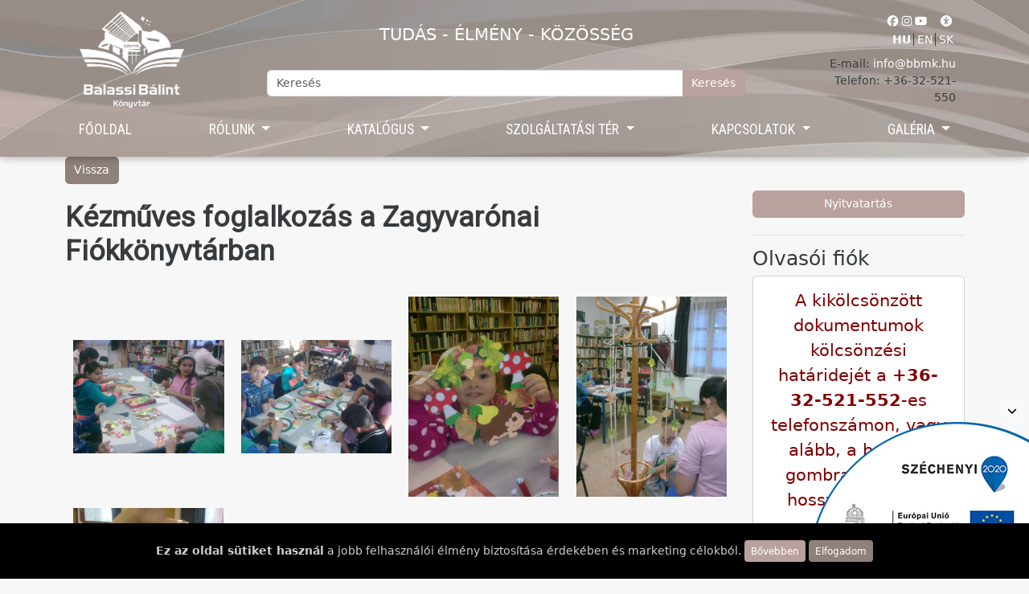

--- FILE ---
content_type: text/html; charset=UTF-8
request_url: https://bbmk.hu/hu/photoalbum/images/124
body_size: 9978
content:
<!DOCTYPE html>
<html lang="hu">
<head>
    <meta charset="UTF-8">
    <meta name="viewport" content="width=device-width, initial-scale=1.0">
    <meta http-equiv="X-UA-Compatible" content="ie=edge">
    <meta name="csrf-token" content="34EF0vs8SqLNbnlxbsO9XBYkOC2xkL5GWmSPOnn2">
    <title>    Kézműves foglalkozás a Zagyvarónai Fiókkönyvtárban
</title>

    
    
    <link rel="sitemap" type="application/xml" title="Sitemap" href="/sitemap.xml">

    
    
    <link rel="stylesheet" href="/dcms_bbmk_hu/css/app.css">

            
        
    
    <script type="text/javascript">
        const LANG = 'hu';
    </script>
</head>
<body id="main">
    <a href="#main-content" class="skip-link btn btn-primary">Ugrás a tartalomhoz</a>    <div id="vue-app">
            <header id="main-header" class="sticky-top">
        <div class="w-100">
    <div class="container navbar-container" role="region" aria-label="Navigáció">
        <div class="row">
            
            <div class="col-4 col-sm-3 col-md-2  d-flex align-items-center text-start pt-3 pb-0">
                <div class="navbar-brand">
                    <div class="logo">
    <a href="https://bbmk.hu">
        <picture class="">

                        <source
                type="image/png"
                srcset="https://bbmk.hu/photoalbums/1070/xs/QR3xPqd1t6PNhHKJCM8klrzZYk1sN0Kvx7FXAfKu.png 300w, https://bbmk.hu/photoalbums/1070/xs/QR3xPqd1t6PNhHKJCM8klrzZYk1sN0Kvx7FXAfKu.png 300w"
            >
                    <source
                type="image/webp"
                srcset="https://bbmk.hu/photoalbums/1070/xs/QR3xPqd1t6PNhHKJCM8klrzZYk1sN0Kvx7FXAfKu.png 300w, https://bbmk.hu/photoalbums/1070/xs/QR3xPqd1t6PNhHKJCM8klrzZYk1sN0Kvx7FXAfKu.png 300w"
            >
        
        <img
            class=" fancybox-img w-100"
            src="https://bbmk.hu/photoalbums/1070/xs/QR3xPqd1t6PNhHKJCM8klrzZYk1sN0Kvx7FXAfKu.png"
            sizes="(min-width: 300px) 300px,  nosrc"
            alt=""
        >
    
</picture>
        <span class="sr-only">https://bbmk.hu</span>
    </a>
</div>
                </div>
            </div>

            
            <div class="d-none d-sm-flex col-sm-9 col-md-8 flex-wrap pt-3">
                <div class="row w-100 d-sm-flex align-items-center">
                    <div class="col-12 text-center color-white text-uppercase slogan">
                        Tudás - Élmény - Közösség
                    </div>

                    <div class="col-12 col-md-10 offset-md-1">
                        <div id="global-search" class="input-group">
    <input type="search"
        name="global-search-input"
        id="global-search-input"
        class="form-control"
        aria-label="Keresés"
        aria-describedby="button-search"
        placeholder="Keresés">

    <button
        class="btn btn-secondary"
        id="button-search"
                type="button"
    >
                    <span class="fa fa-search"></span>
        
                    Keresés
            </button>
</div>
<div id="global-search-alert" class="alert alert-warning my-3 d-none" role="alert">
    Legalább 3 karaktert kell megadni a kereséshez
</div>

                    </div>
                </div>

            </div>

            
            <div class="col-8 col-sm-12 col-md-2 row align-items-center justify-content-center pt-sm-3 px-0">
                <div class="col-12 justify-content-end d-flex align-items-center px-0">
                    
                    <div class="social-icon-container pt-2 pt-sm-0">
                        <div class="d-flex">
    <div class="col">
        <a href="https://www.facebook.com/BBMK.St/" target="_blank" title="Facebook oldalunk">
            <vue-font-awesome-icon v-bind:icon="['fab', 'facebook']" fixed-width />
        </a>
    </div>

    <div class="col">
        <a href="https://www.instagram.com/BBMK.St/" target="_blank" title="Instagram oldalunk">
            <vue-font-awesome-icon v-bind:icon="['fab', 'instagram']" fixed-width />
        </a>
    </div>

    <div class="col">
        <a href="https://www.youtube.com/channel/UCLzUtmgd3_I38aVNGgg4lMQ" target="_blank" title="YouTube csatornánk">
            <vue-font-awesome-icon v-bind:icon="['fab', 'youtube']" fixed-width />
        </a>
    </div>
</div>
                    </div>

                    
                    <div class="accessibility-icon-container pt-2 pt-sm-0 px-0 px-sm-3">
                        <a href="javascript:;" id="dark-mode-toggler" class="accessibility-icon" title="Akadálymentesített változat">
    <vue-font-awesome-icon icon="universal-access" fixed-width />
</a>
                    </div>
                </div>

                <div class="col-12 justify-content-end d-flex align-items-center py-2 pt-sm-0">
                    
                    <div class="lang-selector-container">
                        <div class="lang-selector">
            
        <ul
            class="d-flex flex-wrap"
            aria-label="Nyelvválasztó - Choose your language"
        >
                            <li>
                    <a
                        href="/hu/fooldal"
                        class="active"
                        aria-label="magyar"
                    >
                                                    hu
                                            </a>
                </li>
                            <li>
                    <a
                        href="/en/history-of-library"
                        class=""
                        aria-label="angol"
                    >
                                                    en
                                            </a>
                </li>
                            <li>
                    <a
                        href="/sk/historia-kniznice"
                        class=""
                        aria-label="szlovák"
                    >
                                                    sk
                                            </a>
                </li>
                    </ul>
    </div>
                    </div>

                </div>

                <div class="col-12 contact-info text-end">
                    
                    <div class="widget-text-15 widget-text-hcontact">
                <p>E-mail: <vue-email-protection encoded-email="aW5mb0BiYm1rLmh1"></vue-email-protection></p>
<p>Telefon: +36-32-521-550</p>
            </div>

        
                    </div>

            </div>
        </div>


        
        <div class="row">
            <div class="col-12 pb-2 pb-sm-lg-0">

                <nav class="navbar navbar-expand-lg justify-content-md-end justify-content-center w-100 py-0">
                    
                    <div class="col-12 d-flex justify-content-end">
                        <button class="navbar-toggler" type="button"
                            data-bs-toggle="collapse"
                            data-bs-target="#mainNavbar1"
                            aria-controls="mainNavbar1"
                            aria-expanded="false"
                            aria-label="Lenyitható menü">

                            <span class="navbar-toggler-icon">&#9776;</span>
                        </button>
                    </div>

                    <div class="col-12 ml-auto d-flex align-items-center justify-content-center">

                        
                        <div class="flex-grow-1">
                            <nav class="navbar navbar-expand-lg w-100 hide-component-hamburger">
    <div class="row w-100 mx-0 d-sm-flex justify-content-end">
        
        <button class="navbar-toggler w-auto"
            type="button"
            data-bs-toggle="collapse"
            data-bs-target="#mainNavbar1"
            aria-controls="mainNavbar1"
            aria-expanded="false"
            aria-label="Lenyitható menü"
        >
            <span class="navbar-toggler-icon">
                <vue-font-awesome-icon v-bind:icon="['fas', 'bars']" fixed-width />
            </span>
        </button>

        
        <div class="collapse navbar-collapse" id="mainNavbar1">
            <ul class="navbar-nav list-decoration-none w-100 flex-wrap justify-content-between">
                                    <li
                        class="nav-item   "
                                                                    >
                        <a
    class="nav-link "
    id="dropdown-menu-80"
    href="/hu/fooldal"
        
>
    Főoldal
</a>

                        
                        
                    </li>
                                    <li
                        class="nav-item dropdown  "
                                                                    >
                        <a
    class="nav-link dropdown-toggle"
    id="dropdown-menu-4"
    href="/hu/rolunk"
         data-bs-toggle=dropdown data-bs-auto-close=outside aria-haspopup=true aria-expanded=false
>
    Rólunk
</a>

                        
                                                    <div class="dropdown-menu" aria-labelledby="dropdown-menu-4">
                                                                    <a
        href="/hu/koszonto"
        class="dropdown-item"
            >
        Köszöntő
    </a>
                                                                    <a
        href="/hu/nevadonkrol"
        class="dropdown-item"
            >
        Névadónkról
    </a>
                                                                    <a
        href="/hu/konyvtartortenet"
        class="dropdown-item"
            >
        Könyvtártörténet
    </a>
                                                                    <a
        href="/hu/film-a-konyvtarrol"
        class="dropdown-item"
            >
        Film a könyvtárról
    </a>
                                                                    <a
        href="/hu/kozerdeku-informaciok"
        class="dropdown-item"
            >
        Közérdekű információk
    </a>
                                                                    <a
        href="/hu/kozossegi-szolgalat"
        class="dropdown-item"
         target="_blank"     >
        Közösségi szolgálat
    </a>
                                                            </div>
                        
                    </li>
                                    <li
                        class="nav-item dropdown  "
                                                                    >
                        <a
    class="nav-link dropdown-toggle"
    id="dropdown-menu-5"
    href="/hu/katalogus"
         data-bs-toggle=dropdown data-bs-auto-close=outside aria-haspopup=true aria-expanded=false
>
    Katalógus
</a>

                        
                                                    <div class="dropdown-menu" aria-labelledby="dropdown-menu-5">
                                                                    <a
        href="https://corvina.bbmk.hu/WebPac.bbmkdb/CorvinaWeb"
        class="dropdown-item"
         target="_blank"     >
        Könyvtári katalógus
    </a>
                                                                    <a
        href="https://corvina.bbmk.hu/WebPac.bbmklo/CorvinaWeb"
        class="dropdown-item"
         target="_blank"     >
        Helyismereti katalógus
    </a>
                                                                    <a
        href="https://corvina.bbmk.hu/WebPac.prazdb/CorvinaWeb"
        class="dropdown-item"
         target="_blank"     >
        Mikszáth különgyűjtemény
    </a>
                                                                    <a
        href="https://corvina.bbmk.hu/WebPac.bbtkdb/CorvinaWeb"
        class="dropdown-item"
         target="_blank"     >
        Megyei Szolgáltató Rendszer
    </a>
                                                            </div>
                        
                    </li>
                                    <li
                        class="nav-item dropdown  "
                                                                    >
                        <a
    class="nav-link dropdown-toggle"
    id="dropdown-menu-6"
    href="/hu/szolgaltatasi_ter"
         data-bs-toggle=dropdown data-bs-auto-close=outside aria-haspopup=true aria-expanded=false
>
    Szolgáltatási tér
</a>

                        
                                                    <div class="dropdown-menu" aria-labelledby="dropdown-menu-6">
                                                                    <a
        href="/hu/nyilvantarto-pont"
        class="dropdown-item"
            >
        Nyilvántartó pont
    </a>
                                                                    <a
        href="/hu/pont_neked_pont"
        class="dropdown-item"
            >
        &quot;Pont Neked Pont&quot;
    </a>
                                                                    <a
        href="/hu/felnott_kolcsonzo_ter"
        class="dropdown-item"
            >
        Felnőtt kölcsönző tér
    </a>
                                                                    <a
        href="/hu/040-virtualis-olvasoterem"
        class="dropdown-item"
            >
        Virtuális olvasóterem
    </a>
                                                                    <a
        href="/hu/knohg"
        class="dropdown-item"
            >
        Kojnok Nándor Olvasóterem és Helyismereti Gyűjtemény
    </a>
                                                                    <a
        href="/hu/gyermekkonyvtar"
        class="dropdown-item"
            >
        Mikkamakka Gyermekkönyvtár
    </a>
                                                                    <a
        href="/hu/informatikai-es-digitalizalasi-reszleg"
        class="dropdown-item"
            >
        Digitalizálási, Informatikai és PR Részleg
    </a>
                                                                    <a
        href="/hu/teszo"
        class="dropdown-item"
            >
        Területi Szolgáltató Osztály
    </a>
                                                            </div>
                        
                    </li>
                                    <li
                        class="nav-item dropdown  "
                                                                    >
                        <a
    class="nav-link dropdown-toggle"
    id="dropdown-menu-7"
    href="/hu/kapcsolatok"
         data-bs-toggle=dropdown data-bs-auto-close=outside aria-haspopup=true aria-expanded=false
>
    Kapcsolatok
</a>

                        
                                                    <div class="dropdown-menu" aria-labelledby="dropdown-menu-7">
                                                                    <a
        href="/hu/a-konyvtar-elerhetosege"
        class="dropdown-item"
            >
        A könyvtár elérhetősége
    </a>
                                                                    <a
        href="/hu/munkatarsaink-elerhetosegei"
        class="dropdown-item"
            >
        Munkatársaink elérhetőségei
    </a>
                                                                    <a
        href="/hu/terkep-gps-koordinatak"
        class="dropdown-item"
            >
        Térkép, GPS koordináták
    </a>
                                                            </div>
                        
                    </li>
                                    <li
                        class="nav-item dropdown  "
                                                                    >
                        <a
    class="nav-link dropdown-toggle"
    id="dropdown-menu-88"
    href="/hu/galeria"
         data-bs-toggle=dropdown data-bs-auto-close=outside aria-haspopup=true aria-expanded=false
>
    Galéria
</a>

                        
                                                    <div class="dropdown-menu" aria-labelledby="dropdown-menu-88">
                                                                    <a
        href="/hu/fotogaleria"
        class="dropdown-item"
            >
        Fotógaléria
    </a>
                                                                    <a
        href="/hu/bona-kovacs-karoly-galeria"
        class="dropdown-item"
            >
        Bóna Kovács Károly Galéria
    </a>
                                                            </div>
                        
                    </li>
                            </ul>
        </div>
    </div>
</nav>

                        </div>

                    </div>
                </nav>

            </div>
        </div>
    </div>
</div>
    </header>
    <div>
        <div class="container">
            <div class="row">
                <main id="main-content" class="col-12 col-lg-9">
                    
                        <div class="pb-4">
        <a class="btn btn-primary back-button" href="javascript:history.back(-1)">
            Vissza
        </a>
    </div>

            <h1 class="photoalbum-name pb-4">
            Kézműves foglalkozás a Zagyvarónai Fiókkönyvtárban
        </h1>
    
            <p>
            
        </p>
    
<div id="photoalbum-image-list-124" class="row">
    <vue-cooler-lightbox
    v-bind:images="'[{&amp;quot;src&amp;quot;:&amp;quot;\/photoalbums\/124\/xs\/kep1882.jpg&amp;quot;,&amp;quot;alt&amp;quot;:&amp;quot;&amp;quot;,&amp;quot;title&amp;quot;:&amp;quot;&amp;quot;,&amp;quot;description&amp;quot;:&amp;quot;&amp;quot;,&amp;quot;sources&amp;quot;:[{&amp;quot;type&amp;quot;:&amp;quot;image\/jpeg&amp;quot;,&amp;quot;srcset&amp;quot;:&amp;quot;\/photoalbums\/124\/xs\/kep1882.jpg 576w, \/photoalbums\/124\/xs\/kep1882.jpg 576w, \/photoalbums\/124\/sm\/kep1882.jpg 768w, \/photoalbums\/124\/sm\/kep1882.jpg 768w, \/photoalbums\/124\/md\/kep1882.jpg 992w, \/photoalbums\/124\/md\/kep1882.jpg 992w, \/photoalbums\/124\/lg\/kep1882.jpg 1024w, \/photoalbums\/124\/lg\/kep1882.jpg 1024w&amp;quot;},{&amp;quot;type&amp;quot;:&amp;quot;image\/webp&amp;quot;,&amp;quot;srcset&amp;quot;:&amp;quot;\/photoalbums\/124\/xs\/kep1882.jpg 576w, \/photoalbums\/124\/xs\/kep1882.jpg 576w, \/photoalbums\/124\/sm\/kep1882.jpg 768w, \/photoalbums\/124\/sm\/kep1882.jpg 768w, \/photoalbums\/124\/md\/kep1882.jpg 992w, \/photoalbums\/124\/md\/kep1882.jpg 992w, \/photoalbums\/124\/lg\/kep1882.jpg 1024w, \/photoalbums\/124\/lg\/kep1882.jpg 1024w&amp;quot;}]},{&amp;quot;src&amp;quot;:&amp;quot;\/photoalbums\/124\/xs\/kep1876.jpg&amp;quot;,&amp;quot;alt&amp;quot;:&amp;quot;&amp;quot;,&amp;quot;title&amp;quot;:&amp;quot;&amp;quot;,&amp;quot;description&amp;quot;:&amp;quot;&amp;quot;,&amp;quot;sources&amp;quot;:[{&amp;quot;type&amp;quot;:&amp;quot;image\/jpeg&amp;quot;,&amp;quot;srcset&amp;quot;:&amp;quot;\/photoalbums\/124\/xs\/kep1876.jpg 576w, \/photoalbums\/124\/xs\/kep1876.jpg 576w, \/photoalbums\/124\/sm\/kep1876.jpg 768w, \/photoalbums\/124\/sm\/kep1876.jpg 768w, \/photoalbums\/124\/md\/kep1876.jpg 992w, \/photoalbums\/124\/md\/kep1876.jpg 992w, \/photoalbums\/124\/lg\/kep1876.jpg 1024w, \/photoalbums\/124\/lg\/kep1876.jpg 1024w&amp;quot;},{&amp;quot;type&amp;quot;:&amp;quot;image\/webp&amp;quot;,&amp;quot;srcset&amp;quot;:&amp;quot;\/photoalbums\/124\/xs\/kep1876.jpg 576w, \/photoalbums\/124\/xs\/kep1876.jpg 576w, \/photoalbums\/124\/sm\/kep1876.jpg 768w, \/photoalbums\/124\/sm\/kep1876.jpg 768w, \/photoalbums\/124\/md\/kep1876.jpg 992w, \/photoalbums\/124\/md\/kep1876.jpg 992w, \/photoalbums\/124\/lg\/kep1876.jpg 1024w, \/photoalbums\/124\/lg\/kep1876.jpg 1024w&amp;quot;}]},{&amp;quot;src&amp;quot;:&amp;quot;\/photoalbums\/124\/xs\/0zagyvakep1891.jpg&amp;quot;,&amp;quot;alt&amp;quot;:&amp;quot;&amp;quot;,&amp;quot;title&amp;quot;:&amp;quot;&amp;quot;,&amp;quot;description&amp;quot;:&amp;quot;&amp;quot;,&amp;quot;sources&amp;quot;:[{&amp;quot;type&amp;quot;:&amp;quot;image\/jpeg&amp;quot;,&amp;quot;srcset&amp;quot;:&amp;quot;\/photoalbums\/124\/xs\/0zagyvakep1891.jpg 324w, \/photoalbums\/124\/xs\/0zagyvakep1891.jpg 324w, \/photoalbums\/124\/sm\/0zagyvakep1891.jpg 432w, \/photoalbums\/124\/sm\/0zagyvakep1891.jpg 432w, \/photoalbums\/124\/md\/0zagyvakep1891.jpg 558w, \/photoalbums\/124\/md\/0zagyvakep1891.jpg 558w, \/photoalbums\/124\/lg\/0zagyvakep1891.jpg 576w, \/photoalbums\/124\/lg\/0zagyvakep1891.jpg 576w&amp;quot;},{&amp;quot;type&amp;quot;:&amp;quot;image\/webp&amp;quot;,&amp;quot;srcset&amp;quot;:&amp;quot;\/photoalbums\/124\/xs\/0zagyvakep1891.jpg 324w, \/photoalbums\/124\/xs\/0zagyvakep1891.jpg 324w, \/photoalbums\/124\/sm\/0zagyvakep1891.jpg 432w, \/photoalbums\/124\/sm\/0zagyvakep1891.jpg 432w, \/photoalbums\/124\/md\/0zagyvakep1891.jpg 558w, \/photoalbums\/124\/md\/0zagyvakep1891.jpg 558w, \/photoalbums\/124\/lg\/0zagyvakep1891.jpg 576w, \/photoalbums\/124\/lg\/0zagyvakep1891.jpg 576w&amp;quot;}]},{&amp;quot;src&amp;quot;:&amp;quot;\/photoalbums\/124\/xs\/kep1887.jpg&amp;quot;,&amp;quot;alt&amp;quot;:&amp;quot;&amp;quot;,&amp;quot;title&amp;quot;:&amp;quot;&amp;quot;,&amp;quot;description&amp;quot;:&amp;quot;&amp;quot;,&amp;quot;sources&amp;quot;:[{&amp;quot;type&amp;quot;:&amp;quot;image\/jpeg&amp;quot;,&amp;quot;srcset&amp;quot;:&amp;quot;\/photoalbums\/124\/xs\/kep1887.jpg 324w, \/photoalbums\/124\/xs\/kep1887.jpg 324w, \/photoalbums\/124\/sm\/kep1887.jpg 432w, \/photoalbums\/124\/sm\/kep1887.jpg 432w, \/photoalbums\/124\/md\/kep1887.jpg 558w, \/photoalbums\/124\/md\/kep1887.jpg 558w, \/photoalbums\/124\/lg\/kep1887.jpg 576w, \/photoalbums\/124\/lg\/kep1887.jpg 576w&amp;quot;},{&amp;quot;type&amp;quot;:&amp;quot;image\/webp&amp;quot;,&amp;quot;srcset&amp;quot;:&amp;quot;\/photoalbums\/124\/xs\/kep1887.jpg 324w, \/photoalbums\/124\/xs\/kep1887.jpg 324w, \/photoalbums\/124\/sm\/kep1887.jpg 432w, \/photoalbums\/124\/sm\/kep1887.jpg 432w, \/photoalbums\/124\/md\/kep1887.jpg 558w, \/photoalbums\/124\/md\/kep1887.jpg 558w, \/photoalbums\/124\/lg\/kep1887.jpg 576w, \/photoalbums\/124\/lg\/kep1887.jpg 576w&amp;quot;}]},{&amp;quot;src&amp;quot;:&amp;quot;\/photoalbums\/124\/xs\/kep1881.jpg&amp;quot;,&amp;quot;alt&amp;quot;:&amp;quot;&amp;quot;,&amp;quot;title&amp;quot;:&amp;quot;&amp;quot;,&amp;quot;description&amp;quot;:&amp;quot;&amp;quot;,&amp;quot;sources&amp;quot;:[{&amp;quot;type&amp;quot;:&amp;quot;image\/jpeg&amp;quot;,&amp;quot;srcset&amp;quot;:&amp;quot;\/photoalbums\/124\/xs\/kep1881.jpg 324w, \/photoalbums\/124\/xs\/kep1881.jpg 324w, \/photoalbums\/124\/sm\/kep1881.jpg 432w, \/photoalbums\/124\/sm\/kep1881.jpg 432w, \/photoalbums\/124\/md\/kep1881.jpg 558w, \/photoalbums\/124\/md\/kep1881.jpg 558w, \/photoalbums\/124\/lg\/kep1881.jpg 576w, \/photoalbums\/124\/lg\/kep1881.jpg 576w&amp;quot;},{&amp;quot;type&amp;quot;:&amp;quot;image\/webp&amp;quot;,&amp;quot;srcset&amp;quot;:&amp;quot;\/photoalbums\/124\/xs\/kep1881.jpg 324w, \/photoalbums\/124\/xs\/kep1881.jpg 324w, \/photoalbums\/124\/sm\/kep1881.jpg 432w, \/photoalbums\/124\/sm\/kep1881.jpg 432w, \/photoalbums\/124\/md\/kep1881.jpg 558w, \/photoalbums\/124\/md\/kep1881.jpg 558w, \/photoalbums\/124\/lg\/kep1881.jpg 576w, \/photoalbums\/124\/lg\/kep1881.jpg 576w&amp;quot;}]},{&amp;quot;src&amp;quot;:&amp;quot;\/photoalbums\/124\/xs\/kep1877.jpg&amp;quot;,&amp;quot;alt&amp;quot;:&amp;quot;&amp;quot;,&amp;quot;title&amp;quot;:&amp;quot;&amp;quot;,&amp;quot;description&amp;quot;:&amp;quot;&amp;quot;,&amp;quot;sources&amp;quot;:[{&amp;quot;type&amp;quot;:&amp;quot;image\/jpeg&amp;quot;,&amp;quot;srcset&amp;quot;:&amp;quot;\/photoalbums\/124\/xs\/kep1877.jpg 576w, \/photoalbums\/124\/xs\/kep1877.jpg 576w, \/photoalbums\/124\/sm\/kep1877.jpg 768w, \/photoalbums\/124\/sm\/kep1877.jpg 768w, \/photoalbums\/124\/md\/kep1877.jpg 992w, \/photoalbums\/124\/md\/kep1877.jpg 992w, \/photoalbums\/124\/lg\/kep1877.jpg 1024w, \/photoalbums\/124\/lg\/kep1877.jpg 1024w&amp;quot;},{&amp;quot;type&amp;quot;:&amp;quot;image\/webp&amp;quot;,&amp;quot;srcset&amp;quot;:&amp;quot;\/photoalbums\/124\/xs\/kep1877.jpg 576w, \/photoalbums\/124\/xs\/kep1877.jpg 576w, \/photoalbums\/124\/sm\/kep1877.jpg 768w, \/photoalbums\/124\/sm\/kep1877.jpg 768w, \/photoalbums\/124\/md\/kep1877.jpg 992w, \/photoalbums\/124\/md\/kep1877.jpg 992w, \/photoalbums\/124\/lg\/kep1877.jpg 1024w, \/photoalbums\/124\/lg\/kep1877.jpg 1024w&amp;quot;}]},{&amp;quot;src&amp;quot;:&amp;quot;\/photoalbums\/124\/xs\/kep1885.jpg&amp;quot;,&amp;quot;alt&amp;quot;:&amp;quot;&amp;quot;,&amp;quot;title&amp;quot;:&amp;quot;&amp;quot;,&amp;quot;description&amp;quot;:&amp;quot;&amp;quot;,&amp;quot;sources&amp;quot;:[{&amp;quot;type&amp;quot;:&amp;quot;image\/jpeg&amp;quot;,&amp;quot;srcset&amp;quot;:&amp;quot;\/photoalbums\/124\/xs\/kep1885.jpg 576w, \/photoalbums\/124\/xs\/kep1885.jpg 576w, \/photoalbums\/124\/sm\/kep1885.jpg 768w, \/photoalbums\/124\/sm\/kep1885.jpg 768w, \/photoalbums\/124\/md\/kep1885.jpg 992w, \/photoalbums\/124\/md\/kep1885.jpg 992w, \/photoalbums\/124\/lg\/kep1885.jpg 1024w, \/photoalbums\/124\/lg\/kep1885.jpg 1024w&amp;quot;},{&amp;quot;type&amp;quot;:&amp;quot;image\/webp&amp;quot;,&amp;quot;srcset&amp;quot;:&amp;quot;\/photoalbums\/124\/xs\/kep1885.jpg 576w, \/photoalbums\/124\/xs\/kep1885.jpg 576w, \/photoalbums\/124\/sm\/kep1885.jpg 768w, \/photoalbums\/124\/sm\/kep1885.jpg 768w, \/photoalbums\/124\/md\/kep1885.jpg 992w, \/photoalbums\/124\/md\/kep1885.jpg 992w, \/photoalbums\/124\/lg\/kep1885.jpg 1024w, \/photoalbums\/124\/lg\/kep1885.jpg 1024w&amp;quot;}]}]'"
    v-bind:config="'{&amp;quot;limit&amp;quot;:0,&amp;quot;order_by&amp;quot;:&amp;quot;name&amp;quot;,&amp;quot;is_visible_heading&amp;quot;:true,&amp;quot;is_visible_title&amp;quot;:true,&amp;quot;is_visible_description&amp;quot;:true,&amp;quot;is_paginable&amp;quot;:true,&amp;quot;is_visible_back_button&amp;quot;:true,&amp;quot;image_block&amp;quot;:&amp;quot;col-12 col-sm-4 col-xl-3 mb-3&amp;quot;,&amp;quot;containerClasses&amp;quot;:&amp;quot;&amp;quot;,&amp;quot;isAutoplay&amp;quot;:false,&amp;quot;autoplayDuration&amp;quot;:3000,&amp;quot;isControlsVisible&amp;quot;:true,&amp;quot;isThumbsVisible&amp;quot;:false,&amp;quot;isSubtitlesVisible&amp;quot;:true,&amp;quot;isEmphasizedImageVisible&amp;quot;:false}'"
></vue-cooler-lightbox>

            
    </div>


                    
                    <div class="py-5">
    
</div>

                    <div id="light-box-component">
    <vue-light-box-component></vue-light-box-component>
</div>                </main>

                <div class="col-12 col-lg-3 py-5 side-content" role="region" aria-label="Kiegészítő információk">
                    <div class="widget-text-20 widget-text-rsidebar">
                <div>
<div class="pb-4 mb-3 border-bottom"><div class="dropdown d-grid">
            <button class="btn btn-secondary dropdown-toggle"
                type="button"
                id="dropdownWidgetText"
                data-bs-toggle="dropdown"
                aria-expanded="false"
                title="Fejléc nyitva tartás">

                    Nyitvatartás
            </button>

            <div class="dropdown-menu w-100 p-3 dropdown-content-widget-text" aria-labelledby="dropdownWidgetText">
                <table class="nyitvatartas" width="100%">
<tbody>
<tr>
<td><strong>Hétfő</strong></td>
<td></td>
<td style="text-align: center;">Zárva</td>
</tr>

<tr>
<td><strong>Kedd</strong></td>
<td></td>
<td style="text-align: center;"><span>10:00 - 18:00</span></td>
</tr>
<tr>
<td><strong>Szerda</strong></td>
<td></td>
<td style="text-align: center;"><span>09:00 - 17:00</span></td>
</tr>
<tr>
<td><strong>Csütörtök</strong></td>
<td></td>
<td style="text-align: center;"><span>10:00 - 18:00</span></td>
</tr>
<tr>
<td><strong>Péntek</strong></td>
<td></td>
<td style="text-align: center;"><span>09:00 - 17:00</span></td>
</tr>
<tr>
<td><strong>Szombat</strong></td>
<td></td>
<td style="text-align: center;"><span>09:00 - 13:00</span><br></td>
</tr>
<tr>
<td><strong>Vasárnap</strong></td>
<td></td>
<td style="text-align: center;"><span class="red">Zárva</span></td>
</tr>
</tbody>
</table>
            </div>
        </div>

    <div class="position-absolute floating-widget-text end-0 bottom-0" data-id="23">
<div class="text-end me-2"><button class="btn btn-light btn-sm hide-floating-content" title="ERFA logo" aria-expanded="true"> <span id="widget-text-arrow-up" class="d-none"> <vue-font-awesome-icon icon="chevron-up"> </vue-font-awesome-icon></span> <span id="widget-text-arrow-down"> <vue-font-awesome-icon icon="chevron-down"> </vue-font-awesome-icon></span> </button></div>
<div class="widget-text-23">
<div class="image-container" data-image-ids="19239"><picture data-id="19239"> <source media="(max-width:300px)" srcset="/photoalbum/photoalbum/image/download/13/xs/erfa_logo.png" type="image/jpeg"> <source media="(max-width:300px)" srcset="/photoalbum/photoalbum/image/download/13/xs/erfa_logo.png" type="image/jpeg"><img src="/photoalbum/photoalbum/image/download/13/xs/erfa_logo.png" alt="erfa_logo.png" style="max-width: 100%;"> </picture></div>
</div>
</div>
</div>
<div class="pb-4 mb-3 border-bottom">
<h3>Olvasói fiók</h3>
<div>
<div class="widget-text-13 widget-text-">
<div class="card">
<div class="card-body text-center">
<p style="color: #800000; font-size: 16pt;">A kikölcsönzött dokumentumok kölcsönzési határidejét a <strong>+36-32-521-552</strong>-es telefonszámon, vagy alább, a belépés gombra kattintva hosszabbíthatják meg.</p>
<div class="btn-group" role="group" aria-label="Corvina belépés/regisztráció"><a class="btn btn-success active" href="https://corvina.bbmk.hu/WebPac.bbmkdb/CorvinaWebSecure?action=patrondata&currentpage=patrondata" title="Belépés a Corvina rendszerbe" data-title="Belépés a Corvina rendszerbe" target="_blank" rel="noopener">Belépés</a> <a class="btn btn-warning" href="https://corvina.bbmk.hu/WebPac.bbmkdb/RegistrationForm" title="Online beiratkozás" data-title="Online beiratkozás" target="_blank" rel="noopener">Online beiratkozás</a></div>
</div>
</div>
<div class="card-footer">
<p></p>
</div>
</div>
</div>
</div>
<div class="pb-4 mb-3 border-bottom">
<h3>Minden, amit a könyvkölcsönző automatáról tudni kell</h3>
<h4 style="text-align: center;"><strong> <a href="/hu/locker" class="btn btn-info" title="Könyvkölcsönző automata használata">Könyvkölcsönző automata használata</a></strong></h4>
</div>
<div class="pb-5 mb-5 border-bottom">
<h3>Eseménynaptár</h3>
<div>
<div class="event-calendar-container"><vue-event-calendar v-bind:events="'[]'" v-bind:posts="'[]'"></vue-event-calendar></div>
</div>
</div>
<div class="pb-3 mb-4 border-bottom digital-library">
<div class="dropdown d-grid"><button class="btn btn-secondary dropdown-toggle" type="button" id="dropdownWidgetText" data-bs-toggle="dropdown" aria-expanded="false" title="Digitális Könyvtár"> Digitális könyvtár </button>
<div class="dropdown-menu w-100 p-3 dropdown-content-widget-text" aria-labelledby="dropdownWidgetText">
<div class="d-grid gap-2">
<div><a class="btn btn-secondary w-100" href="https://digitaliskonyvtar.bbmk.hu/" data-title="">Kattintson ide a Digitális Könyvtár megtekintéséhez!</a></div>
<div><a class="btn btn-secondary w-100" title="Az archívum megtekintése a Hungaricana adatbázisban" href="http://library.hungaricana.hu/hu/collection/helyi_lapok_nogradmegye_nograd_megyei_hirlap/" target="_blank" rel="noopener noreferrer" data-title="">A Nógrád Megyei Hírlap archívuma (1948-2016)</a></div>
<div><a class="btn btn-secondary w-100" title="Az archívum megtekintése az Arcanum újságok adatbázisban" href="https://adt.arcanum.com/hu/collection/NogradMegyeiHirlap_ADT/" target="_blank" rel="noopener noreferrer" data-title="">A Nógrád Megyei Hírlap archívuma (1948-2024)<br><small>(előfizetéshez kötött!)</small></a></div>
<div><a class="btn btn-secondary w-100" href="/hu/ebookz" title="Elektronikus könyveink" data-title="">Elektronikus könyveink</a></div>
<div><a class="btn btn-secondary w-100" href="/hu/adatbazisok" title="Könyvtárunkban elérhetõ adatbázisok" data-title="">Könyvtárunkban elérhetõ adatbázisok</a></div>
</div>
</div>
</div>
</div>
<div class="pb-3 mb-4 border-bottom prices">
<h3>Áraink</h3>
<div>
<div class="widget-text-9 widget-text-">
<div style="padding: 8px 3px 3px 3px; background-color: white; border: 1px solid #ddd; border-radius: 3px;">
<div style="margin-bottom: 5px;">
<div style="background-color: #eee; text-align: center; display: block; padding: 3px; font-size: small;"><strong>Könyvtárunkban bankkártyával is fizethet!</strong></div>
<div class="image-container" data-image-ids="20930" style="text-align: center;"><picture data-id="20930"> <source media="(max-width:300px)" srcset="/photoalbum/photoalbum/image/download/13/xs/kartyaelfogado_kicsi.png" type="image/jpeg"> <source media="(max-width:300px)" srcset="/photoalbum/photoalbum/image/download/13/xs/kartyaelfogado_kicsi.png" type="image/jpeg"><img src="/photoalbum/photoalbum/image/download/13/xs/kartyaelfogado_kicsi.png" alt="kartyaelfogado_kicsi.png" style="max-width: 100%;" loading="lazy" decoding="async"> </picture></div>
</div>
<div class="mb-2"><a class="btn btn-secondary w-100" href="https://digitaliskonyvtar.bbmk.hu/bbmk_teriteses_szolgaltatasai.pdf" title="Térítéses szolgáltatásaink" data-title="Térítéses szolgáltatásaink" target="_blank" rel="noopener">Kattintson ide áraink megtekintéséhez!</a></div>
</div>
</div>
</div>
</div>
<div class="pb-5 mb-5 border-bottom"><div class="widget-text-33 widget-text-laptapir">
                <h3>Online folyóirat-olvasás</h3>
<div class="image-container" data-image-ids="26376"><picture data-id="26376"> <source media="(max-width:290px)" srcset="/photoalbum/photoalbum/image/download/239/xs/laptapir_plakat_oldalsav.jpg" type="image/jpeg"> <source media="(max-width:290px)" srcset="/photoalbum/photoalbum/image/download/239/xs/laptapir_plakat_oldalsav.jpg" type="image/jpeg"> </picture> <a href="/hu/laptapir" title="Laptapír"><img src="/photoalbum/photoalbum/image/download/239/xs/laptapir_plakat_oldalsav.jpg" alt="" style="max-width: 100%; display: block; margin-left: auto; margin-right: auto;" loading="lazy" decoding="async"></a></div>
<div class="container d-flex align-items-center justify-content-center" style="margin-top: 10px;"><a href="/hu/laptapir" class="btn btn-info" title="Laptapír">Megnézem</a></div>
            </div>

        
    </div>
<div class="pb-5 mb-5 border-bottom">
<h3>eCard applikáció</h3>
<div>
<div class="widget-text-26 widget-text-">
<div style="background-color: #97b513; border-radius: 5px;">
<p style="color: white; text-align: center; font-size: 20px; padding-top: 5px;"><strong>Hagyd otthon az olvasójegyet!</strong></p>
<p style="color: white; text-align: center;">Töltsd le a Qulto eCard applikációt könyvtári ügyeid intézéséhez!</p>
<div><a href="https://play.google.com/store/apps/details?id=eu.qulto.ecard&pcampaignid=pcampaignidMKT-Other-global-all-co-prtnr-py-PartBadge-Mar2515-1"><img alt="Szerezd meg: Google Play" src="https://play.google.com/intl/en_us/badges/static/images/badges/hu_badge_web_generic.png" style="display: block; margin-left: auto; margin-right: auto; width: 150px; height: auto;"></a></div>
<div><a href="https://apps.apple.com/hu/app/qulto-ecard/id1609229029?itsct=apps_box_badge&itscg=30200" style="display: block; overflow: hidden; border-radius: 5px; width: 150px; height: auto; margin-left: auto; margin-right: auto;"><img src="https://tools.applemediaservices.com/api/badges/download-on-the-app-store/black/hu-hu?size=250x83&releaseDate=1649030400&h=aecd750ee21194a0da50f105b0f7bdee" alt="Download on the App Store" style="border-radius: 5px; width: 150px; height: auto; display: block; margin-left: auto; margin-right: auto;"></a></div>
<br>
<div style="text-align: center; display: block; margin-left: auto; margin-right: auto;"><a class="btn btn-light" href="https://drive.google.com/drive/folders/1O2DcI9NOZi0q7-Y4ufgJYuERtPHQSLNu">Felhasználói kézikönyv</a></div>
</div>
</div>
</div>
</div>
<div class="pb-3 mb-4 border-bottom">
<div class="dropdown d-grid"><button class="btn btn-secondary dropdown-toggle" type="button" id="dropdownWidgetText" data-bs-toggle="dropdown" aria-expanded="false" title="Könyvtári információk"> Elérhetőségeink </button>
<div class="dropdown-menu w-100 p-3 dropdown-content-widget-text" aria-labelledby="dropdownWidgetText">
<h3>Elérhetőségek</h3>
<ul class="lb-list">
<li><strong>Könyvtár neve:</strong><br><span class="text-muted">Balassi Bálint Könyvtár</span></li>
<li><strong>Cím, székhely:</strong><br><span class="text-muted">3100 Salgótarján, Kassai sor 2.</span></li>
<li><strong>E-mail:<br></strong> <vue-email-protection encoded-email="aW5mb0BiYm1rLmh1"></vue-email-protection></li>
<li><strong>Igazgató neve:</strong><br><span class="text-muted">Molnár Éva</span></li>
<li><strong>Elérhetõsége:</strong><br><span class="text-muted">Telefon: +36-32-521-550</span></li>
<li><strong>GPS:</strong><br><span class="text-muted">48.1047/19.8047</span></li>
<li><strong>Adószám:</strong><br><span class="text-muted">15450250-2-12</span></li>
<li><strong>Könyvtárközi kölcsönzés:</strong><br><vue-email-protection encoded-email="a2tvemlAYmJtay5odQ=="></vue-email-protection></li>
</ul>
</div>
</div>
</div>
<div class="pb-3 mb-3 border-bottom">
<div class="widget-text-21 widget-text-">
<h3>Elismeréseink</h3>
<div style="background-color: #ffffff; padding: 5px; border: 1px solid #ddd; border-radius: 2px;">
<p>Minősített könyvtár cím</p>
<div class="image-container" data-image-ids="19238"><picture data-id="19238"> <source media="(max-width:200px)" srcset="/photoalbum/photoalbum/image/download/906/xs/minositett_konyvtar.jpg" type="image/jpeg"> <source media="(max-width:200px)" srcset="/photoalbum/photoalbum/image/download/906/xs/minositett_konyvtar.jpg" type="image/jpeg"><img src="/photoalbum/photoalbum/image/download/906/xs/minositett_konyvtar.jpg" alt="minositett_konyvtar.jpg" style="max-width: 100%; display: block; margin-left: auto; margin-right: auto;"> </picture></div>
<hr>
<p>Nógrád Vármegye Madách Imre Díja</p>
<div><img src="https://digitaliskonyvtar.bbmk.hu/web/Madach_dij_2023_web.png" alt="Nógrád Vármegye Madách Imre Díja" loading="lazy" decoding="async" style="max-width: 100%; display: block; margin-left: auto; margin-right: auto;"></div>
<hr>
<p>Családbarát szolgáltatóhely</p>
<div class="image-container" data-image-ids="19237"><picture data-id="19237"> <source media="(max-width:510px)" srcset="/photoalbum/photoalbum/image/download/906/xs/bronz_fokozatu_csaladbarat_szolgalt.jpg" type="image/jpeg"> <source media="(max-width:510px)" srcset="/photoalbum/photoalbum/image/download/906/xs/bronz_fokozatu_csaladbarat_szolgalt.jpg" type="image/jpeg"> <source media="(max-width:681px)" srcset="/photoalbum/photoalbum/image/download/906/sm/bronz_fokozatu_csaladbarat_szolgalt.jpg" type="image/jpeg"> <source media="(max-width:681px)" srcset="/photoalbum/photoalbum/image/download/906/sm/bronz_fokozatu_csaladbarat_szolgalt.jpg" type="image/jpeg"> </picture></div>
<div class="image-container" data-image-ids="21853" style="text-align: center;"><span style="color: var(--bs-body-color); font-family: var(--bs-body-font-family); font-size: var(--bs-body-font-size); font-weight: var(--bs-body-font-weight); text-align: var(--bs-body-text-align);"> <a href="https://csalad.hu/vedjegy/" target="_blank" title="Családbarát hely - Szolgáltatóhely tanúsító védjegy használatára jogosultak vagyunk" rel="noopener">
<div class="image-container" data-image-ids="21853" style="text-align: center;"><picture data-id="21853"><source media="(max-width:432px)" srcset="/photoalbum/photoalbum/image/download/239/xs/csaladbarat_hely_vedjegy_szhely_rgb_office_2022_0620.jpg" type="image/jpeg"><source media="(max-width:432px)" srcset="/photoalbum/photoalbum/image/download/239/xs/csaladbarat_hely_vedjegy_szhely_rgb_office_2022_0620.jpg" type="image/jpeg"><source media="(max-width:576px)" srcset="/photoalbum/photoalbum/image/download/239/sm/csaladbarat_hely_vedjegy_szhely_rgb_office_2022_0620.jpg" type="image/jpeg"><source media="(max-width:576px)" srcset="/photoalbum/photoalbum/image/download/239/sm/csaladbarat_hely_vedjegy_szhely_rgb_office_2022_0620.jpg" type="image/jpeg"><source media="(max-width:744px)" srcset="/photoalbum/photoalbum/image/download/239/md/csaladbarat_hely_vedjegy_szhely_rgb_office_2022_0620.jpg" type="image/jpeg"><source media="(max-width:744px)" srcset="/photoalbum/photoalbum/image/download/239/md/csaladbarat_hely_vedjegy_szhely_rgb_office_2022_0620.jpg" type="image/jpeg"><source media="(max-width:768px)" srcset="/photoalbum/photoalbum/image/download/239/lg/csaladbarat_hely_vedjegy_szhely_rgb_office_2022_0620.jpg" type="image/jpeg"><source media="(max-width:768px)" srcset="/photoalbum/photoalbum/image/download/239/lg/csaladbarat_hely_vedjegy_szhely_rgb_office_2022_0620.jpg" type="image/jpeg"><img src="/photoalbum/photoalbum/image/download/239/lg/csaladbarat_hely_vedjegy_szhely_rgb_office_2022_0620.jpg" alt="csaladbarat_hely_vedjegy_szhely_rgb_office_2022_0620.jpg" style="max-width: 100%;" loading="lazy" decoding="async"></picture></div>
</a> </span></div>
<p>Családbarát munkahely</p>
<div class="image-container" data-image-ids="19234"><picture data-id="19234"> <source media="(max-width:511px)" srcset="/photoalbum/photoalbum/image/download/906/xs/bronz_fokozatu_csaladbarat_munkahel.png" type="image/jpeg"> <source media="(max-width:511px)" srcset="/photoalbum/photoalbum/image/download/906/xs/bronz_fokozatu_csaladbarat_munkahel.png" type="image/jpeg"> <source media="(max-width:682px)" srcset="/photoalbum/photoalbum/image/download/906/sm/bronz_fokozatu_csaladbarat_munkahel.png" type="image/jpeg"> <source media="(max-width:682px)" srcset="/photoalbum/photoalbum/image/download/906/sm/bronz_fokozatu_csaladbarat_munkahel.png" type="image/jpeg"><img src="/photoalbum/photoalbum/image/download/906/sm/bronz_fokozatu_csaladbarat_munkahel.png" alt="bronz_fokozatu_csaladbarat_munkahel.png" style="max-width: 100%; display: block; margin-left: auto; margin-right: auto;"> </picture></div>
<hr>
<p>Az én könyvtáram, a módszertan hivatalos alkalmazója</p>
<div class="image-container" data-image-ids="19236"><picture data-id="19236"> <source media="(max-width:300px)" srcset="/photoalbum/photoalbum/image/download/906/xs/az_en_konyvtaram.jpg" type="image/jpeg"> <source media="(max-width:300px)" srcset="/photoalbum/photoalbum/image/download/906/xs/az_en_konyvtaram.jpg" type="image/jpeg"><img src="/photoalbum/photoalbum/image/download/906/xs/az_en_konyvtaram.jpg" alt="az_en_konyvtaram.jpg" style="max-width: 100%; display: block; margin-left: auto; margin-right: auto;"> </picture></div>
</div>
</div>
</div>
<div class="pb-3 mb-3 border-bottom">
<div class="widget-text-30 widget-text-">
<div class="image-container" data-image-ids="24461"><a href="https://nka.hu/" target="_blank" title="Nemzeti Kulturális Alap" rel="noopener"><img src="/photoalbum/photoalbum/image/download/239/lg/nka_2023.png" alt="" style="max-width: 100%;" loading="lazy" decoding="async"></a></div>
</div>
</div>
<div class="pb-3 mb-3 border-bottom">
<div class="widget-text-29 widget-text-">
<div class="image-container" data-image-ids="22864"><a href="https://www.mma.hu" target="_blank" title="Magyar Művészeti Akadémia honlapja" rel="noopener"><img src="/photoalbum/photoalbum/image/download/1062/lg/mmalogoc_1_ketsoros.jpg" alt="mmalogoc_1_ketsoros.jpg" style="max-width: 100%;" loading="lazy" decoding="async"></a></div>
</div>
</div>
<div class="pb-3 mb-3 border-bottom">
<div class="dropdown d-grid"><button class="btn btn-secondary dropdown-toggle" type="button" id="dropdownWidgetText" data-bs-toggle="dropdown" aria-expanded="false" title="Palócföld"> Palócföld </button>
<div class="dropdown-menu w-100 p-3 dropdown-content-widget-text" aria-labelledby="dropdownWidgetText">
<div class="d-grid gap-2">
<div><a class="btn btn-secondary w-100" title="Az archívum megtekintése" href="https://digitaliskonyvtar.bbmk.hu/palocfold/" data-title="">Palócföld folyóirat archívuma</a></div>
</div>
</div>
</div>
</div>
<div class="pb-3 mb-4 border-bottom salgotarjan-vault"><a href="http://ertektar.bbmk.hu" target="_blank" class="btn btn-secondary w-100" rel="noopener">Salgótarjáni értéktár</a></div>
<div class="pb-3 mb-4 border-bottom competition"><a href="/hu/palyazatok" target="_self" class="btn btn-secondary w-100" rel="noopener">Pályázatok</a></div>
<div class="pb-3 mb-4 border-bottom organization"><a href="/hu/szervezetek" target="_self" class="btn btn-secondary w-100" rel="noopener">Szervezetek</a></div>
<div class="pb-3 mb-4 border-bottom quality-assurance"><a href="/hu/minosegbiztositas" target="_blank" class="btn btn-secondary w-100" rel="noopener">Minőségbiztosítás</a></div>
<div class="pb-3 mb-4 border-bottom salgotarjan-area-library"><a href="/hu/varosreszi-konyvtarak" target="_self" class="btn btn-secondary w-100" rel="noopener">Városrészi könyvtárak</a></div>
</div>
            </div>

        
                    </div>
            </div>
        </div>
    </div>
    <footer class="w-100">
        <div class="w-100 footer-light py-4">

    <div class="container">
        <div class="row footer-middle">
            <div class="col-12 col-md-4 text-uppercase">
                <div class="widget-text-22 widget-text-fleftcol">
                <div>
<p style="text-align: center;"><a href="https://www.salgotarjan.hu" target="_blank" rel="noopener">Fenntartónk</a></p>
</div>
            </div>

        
                </div>
            <div class="col-12 col-md-4 text-uppercase">
                <div class="widget-text-17 widget-text-fcentercol">
                <p style="text-align: center;"><a href="/hu/mediapartnereink">Médiapartnereink</a></p>
            </div>

        
                </div>
            <div class="col-12 col-md-4 text-uppercase">
                <div class="widget-text-18 widget-text-frightcol">
                <div>
<p style="text-align: center;"><a href="/hu/adatkezelesi-szabalyzat">Adatkezelés</a></p>
</div>
            </div>

        
                </div>
        </div>
    </div>
</div>

<div class="container copyright">
    <div class="row footer-bottom">
        <div class="col-12 py-3 text-center small">
            <div class="widget-text-19 widget-text-copyright">
                <p style="text-align: center;">2013 - 2025 © Balassi Bálint Könyvtár</p>
<div><img referrerpolicy="no-referrer-when-downgrade" src="https://digitaliskonyvtar.bbmk.hu/wanalytics/matomo.php?idsite=40&rec=1" style="border: 0;" alt=""></div>
            </div>

        
            </div>
    </div>
</div>
    </footer>

    <button
    type="button"
    id="scroll-to-top-button"
    class="btn btn-primary"
    title="Go to top"
    role="button"
    aria-hidden="true">

    <vue-font-awesome-icon icon="chevron-circle-up" />
</button>
    </div>

    
    <div class="alert text-center mb-0 rounded-0 cookieconsent" role="alert">
    <b>Ez az oldal sütiket használ</b> a jobb felhasználói élmény biztosítása érdekében és marketing célokból.

    <a href="/hu/gdpr" target="_blank" class="ml-5 mr-1 btn btn-sm btn-secondary">Bővebben</a>

    <button type="button" class="btn btn-primary btn-sm acceptcookies">
        Elfogadom
    </button>
</div>

    
    <script src="https://cdn.jsdelivr.net/npm/jquery@3.5.1/dist/jquery.min.js"></script>

    
    <script src="/dcms_bbmk_hu/js/app.js"></script>

    
    
    <!-- Global site tag (gtag.js) - Google Analytics -->\n<script async src="https://www.googletagmanager.com/gtag/js?id=UA-16481197-36"></script>\n<script>\n  window.dataLayer = window.dataLayer || [];\n  function gtag(){dataLayer.push(arguments);}\n  gtag('js', new Date());\n  gtag('config', 'UA-16481197-36');\n</script>
</body>
</html>
